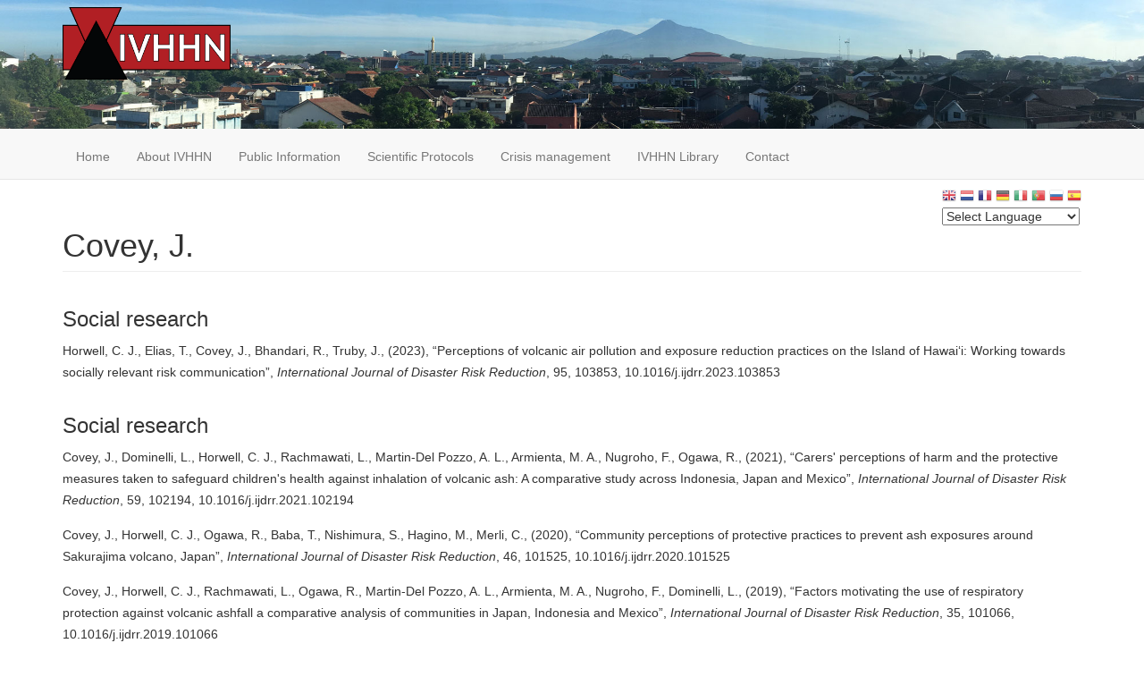

--- FILE ---
content_type: text/html; charset=UTF-8
request_url: https://ivhhn.org/index.php/library/author/covey-j
body_size: 7781
content:
<!DOCTYPE html>
<html  lang="en" dir="ltr" prefix="content: http://purl.org/rss/1.0/modules/content/  dc: http://purl.org/dc/terms/  foaf: http://xmlns.com/foaf/0.1/  og: http://ogp.me/ns#  rdfs: http://www.w3.org/2000/01/rdf-schema#  schema: http://schema.org/  sioc: http://rdfs.org/sioc/ns#  sioct: http://rdfs.org/sioc/types#  skos: http://www.w3.org/2004/02/skos/core#  xsd: http://www.w3.org/2001/XMLSchema# ">
  <head>
    <meta charset="utf-8" />
<script>(function(i,s,o,g,r,a,m){i["GoogleAnalyticsObject"]=r;i[r]=i[r]||function(){(i[r].q=i[r].q||[]).push(arguments)},i[r].l=1*new Date();a=s.createElement(o),m=s.getElementsByTagName(o)[0];a.async=1;a.src=g;m.parentNode.insertBefore(a,m)})(window,document,"script","https://www.google-analytics.com/analytics.js","ga");ga("create", "UA-2110845-10", {"cookieDomain":"auto"});ga("set", "anonymizeIp", true);ga("send", "pageview");</script>
<meta name="Generator" content="Drupal 8 (https://www.drupal.org)" />
<meta name="MobileOptimized" content="width" />
<meta name="HandheldFriendly" content="true" />
<meta name="viewport" content="width=device-width, initial-scale=1.0" />
<link rel="shortcut icon" href="/themes/custom/ivhhn/favicon.ico" type="image/vnd.microsoft.icon" />
<link rel="alternate" hreflang="en" href="https://ivhhn.org/index.php/library/author/covey-j" />
<link rel="canonical" href="/index.php/library/author/covey-j" />
<link rel="shortlink" href="/index.php/taxonomy/term/2213" />
<link rel="delete-form" href="/index.php/taxonomy/term/2213/delete" />
<link rel="edit-form" href="/index.php/taxonomy/term/2213/edit" />
<link rel="drupal:content-translation-overview" href="/index.php/taxonomy/term/2213/translations" />
<link rel="drupal:content-translation-add" href="/index.php/taxonomy/term/2213/translations/add" />
<link rel="drupal:content-translation-edit" href="/index.php/taxonomy/term/2213/translations/edit" />
<link rel="drupal:content-translation-delete" href="/index.php/taxonomy/term/2213/translations/delete" />

    <title>Covey, J. | IVHHN</title>
    <link rel="stylesheet" media="all" href="/core/modules/system/css/components/align.module.css?sx0xex" />
<link rel="stylesheet" media="all" href="/core/modules/system/css/components/fieldgroup.module.css?sx0xex" />
<link rel="stylesheet" media="all" href="/core/modules/system/css/components/container-inline.module.css?sx0xex" />
<link rel="stylesheet" media="all" href="/core/modules/system/css/components/clearfix.module.css?sx0xex" />
<link rel="stylesheet" media="all" href="/core/modules/system/css/components/details.module.css?sx0xex" />
<link rel="stylesheet" media="all" href="/core/modules/system/css/components/hidden.module.css?sx0xex" />
<link rel="stylesheet" media="all" href="/core/modules/system/css/components/item-list.module.css?sx0xex" />
<link rel="stylesheet" media="all" href="/core/modules/system/css/components/js.module.css?sx0xex" />
<link rel="stylesheet" media="all" href="/core/modules/system/css/components/nowrap.module.css?sx0xex" />
<link rel="stylesheet" media="all" href="/core/modules/system/css/components/position-container.module.css?sx0xex" />
<link rel="stylesheet" media="all" href="/core/modules/system/css/components/progress.module.css?sx0xex" />
<link rel="stylesheet" media="all" href="/core/modules/system/css/components/reset-appearance.module.css?sx0xex" />
<link rel="stylesheet" media="all" href="/core/modules/system/css/components/resize.module.css?sx0xex" />
<link rel="stylesheet" media="all" href="/core/modules/system/css/components/sticky-header.module.css?sx0xex" />
<link rel="stylesheet" media="all" href="/core/modules/system/css/components/system-status-counter.css?sx0xex" />
<link rel="stylesheet" media="all" href="/core/modules/system/css/components/system-status-report-counters.css?sx0xex" />
<link rel="stylesheet" media="all" href="/core/modules/system/css/components/system-status-report-general-info.css?sx0xex" />
<link rel="stylesheet" media="all" href="/core/modules/system/css/components/tablesort.module.css?sx0xex" />
<link rel="stylesheet" media="all" href="/core/modules/system/css/components/tree-child.module.css?sx0xex" />
<link rel="stylesheet" media="all" href="/core/modules/views/css/views.module.css?sx0xex" />
<link rel="stylesheet" media="all" href="https://cdn.jsdelivr.net/npm/bootstrap@3.4.1/dist/css/bootstrap.css" integrity="sha256-0XAFLBbK7DgQ8t7mRWU5BF2OMm9tjtfH945Z7TTeNIo=" crossorigin="anonymous" />
<link rel="stylesheet" media="all" href="https://cdn.jsdelivr.net/npm/@unicorn-fail/drupal-bootstrap-styles@0.0.2/dist/3.4.0/8.x-3.x/drupal-bootstrap.css" integrity="sha512-j4mdyNbQqqp+6Q/HtootpbGoc2ZX0C/ktbXnauPFEz7A457PB6le79qasOBVcrSrOBtGAm0aVU2SOKFzBl6RhA==" crossorigin="anonymous" />
<link rel="stylesheet" media="all" href="/themes/custom/ivhhn/css/style.css?sx0xex" />
<link rel="stylesheet" media="all" href="https://cdnjs.cloudflare.com/ajax/libs/font-awesome/4.7.0/css/font-awesome.min.css" />

    
<!--[if lte IE 8]>
<script src="/core/assets/vendor/html5shiv/html5shiv.min.js?v=3.7.3"></script>
<![endif]-->

  </head>
  <body class="path-taxonomy navbar-is-fixed-top has-glyphicons">
    <a href="#main-content" class="visually-hidden focusable skip-link">
      Skip to main content
    </a>
    
      <div class="dialog-off-canvas-main-canvas" data-off-canvas-main-canvas>
    


          <header class="navbar navbar-default navbar-fixed-top" id="navbar" role="banner does-this-work">
              <div class="container">
            <div class="navbar-header">
          <div class="region region-navigation">
          <a class="logo navbar-btn pull-left" href="/index.php/" title="Home" rel="home">
      <img src="/uploads/ivhhn_0.png" alt="Home" />
    </a>
      
  </div>

                          <button type="button" class="navbar-toggle" data-toggle="collapse" data-target="#navbar-collapse">
            <span class="sr-only">Toggle navigation</span>
            <span class="icon-bar"></span>
            <span class="icon-bar"></span>
            <span class="icon-bar"></span>
          </button>
              </div>

                    <div id="navbar-collapse" class="navbar-collapse collapse">
            <div class="region region-navigation-collapsible">
    <nav role="navigation" aria-labelledby="block-ivhhn-main-menu-menu" id="block-ivhhn-main-menu">
            <h2 class="sr-only" id="block-ivhhn-main-menu-menu">Main navigation</h2>

      
      <ul class="menu menu--main nav navbar-nav">
                      <li class="first">
                                        <a href="/index.php/" data-drupal-link-system-path="&lt;front&gt;">Home</a>
              </li>
                      <li>
                                        <a href="/index.php/about-ivhhn" title="About IVHHN" data-drupal-link-system-path="node/15">About IVHHN</a>
              </li>
                      <li>
                                        <a href="/index.php/information" title="Public information resources" data-drupal-link-system-path="node/63">Public Information</a>
              </li>
                      <li>
                                        <a href="/index.php/guidelines" title="Scientific Protocols" data-drupal-link-system-path="node/16">Scientific Protocols</a>
              </li>
                      <li>
                                        <a href="/index.php/crisis-management" title="Crisis management" data-drupal-link-system-path="node/744">Crisis management</a>
              </li>
                      <li>
                                        <a href="/index.php/ivhhn-library" title="Academic references" data-drupal-link-system-path="ivhhn-library">IVHHN Library</a>
              </li>
                      <li class="last">
                                        <a href="/index.php/about/contact.html" title="Contact IVHHN" data-drupal-link-system-path="node/579">Contact</a>
              </li>
        </ul>
  

  </nav>

  </div>

        </div>
                    </div>
            
    </header>
  
  <div role="main" class="main-container container js-quickedit-main-content">
    <div class="row">

                              <div class="col-sm-12" role="heading">
              <div class="region region-header">
    <section id="block-gtranslate" class="block block-gtranslate block-gtranslate-block clearfix">
  
    

      
<div class="gtranslate">
<script>eval(unescape("eval%28function%28p%2Ca%2Cc%2Ck%2Ce%2Cr%29%7Be%3Dfunction%28c%29%7Breturn%28c%3Ca%3F%27%27%3Ae%28parseInt%28c/a%29%29%29+%28%28c%3Dc%25a%29%3E35%3FString.fromCharCode%28c+29%29%3Ac.toString%2836%29%29%7D%3Bif%28%21%27%27.replace%28/%5E/%2CString%29%29%7Bwhile%28c--%29r%5Be%28c%29%5D%3Dk%5Bc%5D%7C%7Ce%28c%29%3Bk%3D%5Bfunction%28e%29%7Breturn%20r%5Be%5D%7D%5D%3Be%3Dfunction%28%29%7Breturn%27%5C%5Cw+%27%7D%3Bc%3D1%7D%3Bwhile%28c--%29if%28k%5Bc%5D%29p%3Dp.replace%28new%20RegExp%28%27%5C%5Cb%27+e%28c%29+%27%5C%5Cb%27%2C%27g%27%29%2Ck%5Bc%5D%29%3Breturn%20p%7D%28%276%207%28a%2Cb%29%7Bn%7B4%282.9%29%7B3%20c%3D2.9%28%22o%22%29%3Bc.p%28b%2Cf%2Cf%29%3Ba.q%28c%29%7Dg%7B3%20c%3D2.r%28%29%3Ba.s%28%5C%27t%5C%27+b%2Cc%29%7D%7Du%28e%29%7B%7D%7D6%20h%28a%29%7B4%28a.8%29a%3Da.8%3B4%28a%3D%3D%5C%27%5C%27%29v%3B3%20b%3Da.w%28%5C%27%7C%5C%27%29%5B1%5D%3B3%20c%3B3%20d%3D2.x%28%5C%27y%5C%27%29%3Bz%283%20i%3D0%3Bi%3Cd.5%3Bi++%294%28d%5Bi%5D.A%3D%3D%5C%27B-C-D%5C%27%29c%3Dd%5Bi%5D%3B4%282.j%28%5C%27k%5C%27%29%3D%3DE%7C%7C2.j%28%5C%27k%5C%27%29.l.5%3D%3D0%7C%7Cc.5%3D%3D0%7C%7Cc.l.5%3D%3D0%29%7BF%286%28%29%7Bh%28a%29%7D%2CG%29%7Dg%7Bc.8%3Db%3B7%28c%2C%5C%27m%5C%27%29%3B7%28c%2C%5C%27m%5C%27%29%7D%7D%27%2C43%2C43%2C%27%7C%7Cdocument%7Cvar%7Cif%7Clength%7Cfunction%7CGTranslateFireEvent%7Cvalue%7CcreateEvent%7C%7C%7C%7C%7C%7Ctrue%7Celse%7CdoGTranslate%7C%7CgetElementById%7Cgoogle_translate_element2%7CinnerHTML%7Cchange%7Ctry%7CHTMLEvents%7CinitEvent%7CdispatchEvent%7CcreateEventObject%7CfireEvent%7Con%7Ccatch%7Creturn%7Csplit%7CgetElementsByTagName%7Cselect%7Cfor%7CclassName%7Cgoog%7Cte%7Ccombo%7Cnull%7CsetTimeout%7C500%27.split%28%27%7C%27%29%2C0%2C%7B%7D%29%29"))</script><style>
#goog-gt-tt {display:none !important;}

.goog-te-banner-frame {display:none !important;}

.goog-te-menu-value:hover {text-decoration:none !important;}

body {top:0 !important;}

#google_translate_element2 {display:none!important;}
</style><div id="google_translate_element2"></div>
<script>function googleTranslateElementInit2() {new google.translate.TranslateElement({pageLanguage: 'en', autoDisplay: false}, 'google_translate_element2');}</script>
<script src="https://translate.google.com/translate_a/element.js?cb=googleTranslateElementInit2"></script><style>
a.gtflag {background-image:url('/modules/contrib/gtranslate/gtranslate-files/16a.png');}
a.gtflag:hover {background-image:url('/modules/contrib/gtranslate/gtranslate-files/16.png');}
</style><a href="javascript:doGTranslate('en|en')" title="English" class="gtflag" style="font-size:16px;padding:1px 0;background-repeat:no-repeat;background-position:-0px -0px;"><img src="/modules/contrib/gtranslate/gtranslate-files/blank.png" height="16" width="16" style="border:0;vertical-align:top;" alt="English" /></a> <a href="javascript:doGTranslate('en|nl')" title="Dutch" class="gtflag" style="font-size:16px;padding:1px 0;background-repeat:no-repeat;background-position:-0px -100px;"><img src="/modules/contrib/gtranslate/gtranslate-files/blank.png" height="16" width="16" style="border:0;vertical-align:top;" alt="Dutch" /></a> <a href="javascript:doGTranslate('en|fr')" title="French" class="gtflag" style="font-size:16px;padding:1px 0;background-repeat:no-repeat;background-position:-200px -100px;"><img src="/modules/contrib/gtranslate/gtranslate-files/blank.png" height="16" width="16" style="border:0;vertical-align:top;" alt="French" /></a> <a href="javascript:doGTranslate('en|de')" title="German" class="gtflag" style="font-size:16px;padding:1px 0;background-repeat:no-repeat;background-position:-300px -100px;"><img src="/modules/contrib/gtranslate/gtranslate-files/blank.png" height="16" width="16" style="border:0;vertical-align:top;" alt="German" /></a> <a href="javascript:doGTranslate('en|it')" title="Italian" class="gtflag" style="font-size:16px;padding:1px 0;background-repeat:no-repeat;background-position:-600px -100px;"><img src="/modules/contrib/gtranslate/gtranslate-files/blank.png" height="16" width="16" style="border:0;vertical-align:top;" alt="Italian" /></a> <a href="javascript:doGTranslate('en|pt')" title="Portuguese" class="gtflag" style="font-size:16px;padding:1px 0;background-repeat:no-repeat;background-position:-300px -200px;"><img src="/modules/contrib/gtranslate/gtranslate-files/blank.png" height="16" width="16" style="border:0;vertical-align:top;" alt="Portuguese" /></a> <a href="javascript:doGTranslate('en|ru')" title="Russian" class="gtflag" style="font-size:16px;padding:1px 0;background-repeat:no-repeat;background-position:-500px -200px;"><img src="/modules/contrib/gtranslate/gtranslate-files/blank.png" height="16" width="16" style="border:0;vertical-align:top;" alt="Russian" /></a> <a href="javascript:doGTranslate('en|es')" title="Spanish" class="gtflag" style="font-size:16px;padding:1px 0;background-repeat:no-repeat;background-position:-600px -200px;"><img src="/modules/contrib/gtranslate/gtranslate-files/blank.png" height="16" width="16" style="border:0;vertical-align:top;" alt="Spanish" /></a> <br><select onchange="doGTranslate(this);" id="gtranslate_selector" class="notranslate" aria-label="Website Language Selector"><option value="">Select Language</option><option value="en|en" style="font-weight:bold;background:url('/modules/contrib/gtranslate/gtranslate-files/16l.png') no-repeat scroll 0 -0px;padding-left:18px;">English</option><option value="en|af" style="background:url('/modules/contrib/gtranslate/gtranslate-files/16l.png') no-repeat scroll 0 -688px;padding-left:18px;">Afrikaans</option><option value="en|sq" style="background:url('/modules/contrib/gtranslate/gtranslate-files/16l.png') no-repeat scroll 0 -560px;padding-left:18px;">Albanian</option><option value="en|ar" style="background:url('/modules/contrib/gtranslate/gtranslate-files/16l.png') no-repeat scroll 0 -16px;padding-left:18px;">Arabic</option><option value="en|hy" style="background:url('/modules/contrib/gtranslate/gtranslate-files/16l.png') no-repeat scroll 0 -832px;padding-left:18px;">Armenian</option><option value="en|az" style="background:url('/modules/contrib/gtranslate/gtranslate-files/16l.png') no-repeat scroll 0 -848px;padding-left:18px;">Azerbaijani</option><option value="en|eu" style="background:url('/modules/contrib/gtranslate/gtranslate-files/16l.png') no-repeat scroll 0 -864px;padding-left:18px;">Basque</option><option value="en|be" style="background:url('/modules/contrib/gtranslate/gtranslate-files/16l.png') no-repeat scroll 0 -768px;padding-left:18px;">Belarusian</option><option value="en|bn" style="background:url('/modules/contrib/gtranslate/gtranslate-files/16l.png') no-repeat scroll 0 -928px;padding-left:18px;">Bengali</option><option value="en|bs" style="background:url('/modules/contrib/gtranslate/gtranslate-files/16l.png') no-repeat scroll 0 -944px;padding-left:18px;">Bosnian</option><option value="en|bg" style="background:url('/modules/contrib/gtranslate/gtranslate-files/16l.png') no-repeat scroll 0 -32px;padding-left:18px;">Bulgarian</option><option value="en|ca" style="background:url('/modules/contrib/gtranslate/gtranslate-files/16l.png') no-repeat scroll 0 -384px;padding-left:18px;">Catalan</option><option value="en|ceb" style="background:url('/modules/contrib/gtranslate/gtranslate-files/16l.png') no-repeat scroll 0 -960px;padding-left:18px;">Cebuano</option><option value="en|zh-CN" style="background:url('/modules/contrib/gtranslate/gtranslate-files/16l.png') no-repeat scroll 0 -48px;padding-left:18px;">Chinese (Simplified)</option><option value="en|zh-TW" style="background:url('/modules/contrib/gtranslate/gtranslate-files/16l.png') no-repeat scroll 0 -64px;padding-left:18px;">Chinese (Traditional)</option><option value="en|hr" style="background:url('/modules/contrib/gtranslate/gtranslate-files/16l.png') no-repeat scroll 0 -80px;padding-left:18px;">Croatian</option><option value="en|cs" style="background:url('/modules/contrib/gtranslate/gtranslate-files/16l.png') no-repeat scroll 0 -96px;padding-left:18px;">Czech</option><option value="en|da" style="background:url('/modules/contrib/gtranslate/gtranslate-files/16l.png') no-repeat scroll 0 -112px;padding-left:18px;">Danish</option><option value="en|nl" style="background:url('/modules/contrib/gtranslate/gtranslate-files/16l.png') no-repeat scroll 0 -128px;padding-left:18px;">Dutch</option><option value="en|eo" style="background:url('/modules/contrib/gtranslate/gtranslate-files/16l.png') no-repeat scroll 0 -976px;padding-left:18px;">Esperanto</option><option value="en|et" style="background:url('/modules/contrib/gtranslate/gtranslate-files/16l.png') no-repeat scroll 0 -576px;padding-left:18px;">Estonian</option><option value="en|tl" style="background:url('/modules/contrib/gtranslate/gtranslate-files/16l.png') no-repeat scroll 0 -400px;padding-left:18px;">Filipino</option><option value="en|fi" style="background:url('/modules/contrib/gtranslate/gtranslate-files/16l.png') no-repeat scroll 0 -144px;padding-left:18px;">Finnish</option><option value="en|fr" style="background:url('/modules/contrib/gtranslate/gtranslate-files/16l.png') no-repeat scroll 0 -160px;padding-left:18px;">French</option><option value="en|gl" style="background:url('/modules/contrib/gtranslate/gtranslate-files/16l.png') no-repeat scroll 0 -592px;padding-left:18px;">Galician</option><option value="en|ka" style="background:url('/modules/contrib/gtranslate/gtranslate-files/16l.png') no-repeat scroll 0 -880px;padding-left:18px;">Georgian</option><option value="en|de" style="background:url('/modules/contrib/gtranslate/gtranslate-files/16l.png') no-repeat scroll 0 -176px;padding-left:18px;">German</option><option value="en|el" style="background:url('/modules/contrib/gtranslate/gtranslate-files/16l.png') no-repeat scroll 0 -192px;padding-left:18px;">Greek</option><option value="en|gu" style="background:url('/modules/contrib/gtranslate/gtranslate-files/16l.png') no-repeat scroll 0 -992px;padding-left:18px;">Gujarati</option><option value="en|ht" style="background:url('/modules/contrib/gtranslate/gtranslate-files/16l.png') no-repeat scroll 0 -896px;padding-left:18px;">Haitian Creole</option><option value="en|ha" style="background:url('/modules/contrib/gtranslate/gtranslate-files/16l.png') no-repeat scroll 0 -1008px;padding-left:18px;">Hausa</option><option value="en|iw" style="background:url('/modules/contrib/gtranslate/gtranslate-files/16l.png') no-repeat scroll 0 -416px;padding-left:18px;">Hebrew</option><option value="en|hi" style="background:url('/modules/contrib/gtranslate/gtranslate-files/16l.png') no-repeat scroll 0 -208px;padding-left:18px;">Hindi</option><option value="en|hmn" style="background:url('/modules/contrib/gtranslate/gtranslate-files/16l.png') no-repeat scroll 0 -1024px;padding-left:18px;">Hmong</option><option value="en|hu" style="background:url('/modules/contrib/gtranslate/gtranslate-files/16l.png') no-repeat scroll 0 -608px;padding-left:18px;">Hungarian</option><option value="en|is" style="background:url('/modules/contrib/gtranslate/gtranslate-files/16l.png') no-repeat scroll 0 -784px;padding-left:18px;">Icelandic</option><option value="en|ig" style="background:url('/modules/contrib/gtranslate/gtranslate-files/16l.png') no-repeat scroll 0 -1040px;padding-left:18px;">Igbo</option><option value="en|id" style="background:url('/modules/contrib/gtranslate/gtranslate-files/16l.png') no-repeat scroll 0 -432px;padding-left:18px;">Indonesian</option><option value="en|ga" style="background:url('/modules/contrib/gtranslate/gtranslate-files/16l.png') no-repeat scroll 0 -736px;padding-left:18px;">Irish</option><option value="en|it" style="background:url('/modules/contrib/gtranslate/gtranslate-files/16l.png') no-repeat scroll 0 -224px;padding-left:18px;">Italian</option><option value="en|ja" style="background:url('/modules/contrib/gtranslate/gtranslate-files/16l.png') no-repeat scroll 0 -240px;padding-left:18px;">Japanese</option><option value="en|jw" style="background:url('/modules/contrib/gtranslate/gtranslate-files/16l.png') no-repeat scroll 0 -1056px;padding-left:18px;">Javanese</option><option value="en|kn" style="background:url('/modules/contrib/gtranslate/gtranslate-files/16l.png') no-repeat scroll 0 -1072px;padding-left:18px;">Kannada</option><option value="en|km" style="background:url('/modules/contrib/gtranslate/gtranslate-files/16l.png') no-repeat scroll 0 -1088px;padding-left:18px;">Khmer</option><option value="en|ko" style="background:url('/modules/contrib/gtranslate/gtranslate-files/16l.png') no-repeat scroll 0 -256px;padding-left:18px;">Korean</option><option value="en|lo" style="background:url('/modules/contrib/gtranslate/gtranslate-files/16l.png') no-repeat scroll 0 -1104px;padding-left:18px;">Lao</option><option value="en|la" style="background:url('/modules/contrib/gtranslate/gtranslate-files/16l.png') no-repeat scroll 0 -1120px;padding-left:18px;">Latin</option><option value="en|lv" style="background:url('/modules/contrib/gtranslate/gtranslate-files/16l.png') no-repeat scroll 0 -448px;padding-left:18px;">Latvian</option><option value="en|lt" style="background:url('/modules/contrib/gtranslate/gtranslate-files/16l.png') no-repeat scroll 0 -464px;padding-left:18px;">Lithuanian</option><option value="en|mk" style="background:url('/modules/contrib/gtranslate/gtranslate-files/16l.png') no-repeat scroll 0 -800px;padding-left:18px;">Macedonian</option><option value="en|ms" style="background:url('/modules/contrib/gtranslate/gtranslate-files/16l.png') no-repeat scroll 0 -704px;padding-left:18px;">Malay</option><option value="en|mt" style="background:url('/modules/contrib/gtranslate/gtranslate-files/16l.png') no-repeat scroll 0 -624px;padding-left:18px;">Maltese</option><option value="en|mi" style="background:url('/modules/contrib/gtranslate/gtranslate-files/16l.png') no-repeat scroll 0 -1136px;padding-left:18px;">Maori</option><option value="en|mr" style="background:url('/modules/contrib/gtranslate/gtranslate-files/16l.png') no-repeat scroll 0 -1152px;padding-left:18px;">Marathi</option><option value="en|mn" style="background:url('/modules/contrib/gtranslate/gtranslate-files/16l.png') no-repeat scroll 0 -1168px;padding-left:18px;">Mongolian</option><option value="en|ne" style="background:url('/modules/contrib/gtranslate/gtranslate-files/16l.png') no-repeat scroll 0 -1184px;padding-left:18px;">Nepali</option><option value="en|no" style="background:url('/modules/contrib/gtranslate/gtranslate-files/16l.png') no-repeat scroll 0 -272px;padding-left:18px;">Norwegian</option><option value="en|fa" style="background:url('/modules/contrib/gtranslate/gtranslate-files/16l.png') no-repeat scroll 0 -672px;padding-left:18px;">Persian</option><option value="en|pl" style="background:url('/modules/contrib/gtranslate/gtranslate-files/16l.png') no-repeat scroll 0 -288px;padding-left:18px;">Polish</option><option value="en|pt" style="background:url('/modules/contrib/gtranslate/gtranslate-files/16l.png') no-repeat scroll 0 -304px;padding-left:18px;">Portuguese</option><option value="en|pa" style="background:url('/modules/contrib/gtranslate/gtranslate-files/16l.png') no-repeat scroll 0 -1200px;padding-left:18px;">Punjabi</option><option value="en|ro" style="background:url('/modules/contrib/gtranslate/gtranslate-files/16l.png') no-repeat scroll 0 -320px;padding-left:18px;">Romanian</option><option value="en|ru" style="background:url('/modules/contrib/gtranslate/gtranslate-files/16l.png') no-repeat scroll 0 -336px;padding-left:18px;">Russian</option><option value="en|sr" style="background:url('/modules/contrib/gtranslate/gtranslate-files/16l.png') no-repeat scroll 0 -480px;padding-left:18px;">Serbian</option><option value="en|sk" style="background:url('/modules/contrib/gtranslate/gtranslate-files/16l.png') no-repeat scroll 0 -496px;padding-left:18px;">Slovak</option><option value="en|sl" style="background:url('/modules/contrib/gtranslate/gtranslate-files/16l.png') no-repeat scroll 0 -512px;padding-left:18px;">Slovenian</option><option value="en|so" style="background:url('/modules/contrib/gtranslate/gtranslate-files/16l.png') no-repeat scroll 0 -1216px;padding-left:18px;">Somali</option><option value="en|es" style="background:url('/modules/contrib/gtranslate/gtranslate-files/16l.png') no-repeat scroll 0 -352px;padding-left:18px;">Spanish</option><option value="en|sw" style="background:url('/modules/contrib/gtranslate/gtranslate-files/16l.png') no-repeat scroll 0 -720px;padding-left:18px;">Swahili</option><option value="en|sv" style="background:url('/modules/contrib/gtranslate/gtranslate-files/16l.png') no-repeat scroll 0 -368px;padding-left:18px;">Swedish</option><option value="en|ta" style="background:url('/modules/contrib/gtranslate/gtranslate-files/16l.png') no-repeat scroll 0 -1232px;padding-left:18px;">Tamil</option><option value="en|te" style="background:url('/modules/contrib/gtranslate/gtranslate-files/16l.png') no-repeat scroll 0 -1248px;padding-left:18px;">Telugu</option><option value="en|th" style="background:url('/modules/contrib/gtranslate/gtranslate-files/16l.png') no-repeat scroll 0 -640px;padding-left:18px;">Thai</option><option value="en|tr" style="background:url('/modules/contrib/gtranslate/gtranslate-files/16l.png') no-repeat scroll 0 -656px;padding-left:18px;">Turkish</option><option value="en|uk" style="background:url('/modules/contrib/gtranslate/gtranslate-files/16l.png') no-repeat scroll 0 -528px;padding-left:18px;">Ukrainian</option><option value="en|ur" style="background:url('/modules/contrib/gtranslate/gtranslate-files/16l.png') no-repeat scroll 0 -912px;padding-left:18px;">Urdu</option><option value="en|vi" style="background:url('/modules/contrib/gtranslate/gtranslate-files/16l.png') no-repeat scroll 0 -544px;padding-left:18px;">Vietnamese</option><option value="en|cy" style="background:url('/modules/contrib/gtranslate/gtranslate-files/16l.png') no-repeat scroll 0 -752px;padding-left:18px;">Welsh</option><option value="en|yi" style="background:url('/modules/contrib/gtranslate/gtranslate-files/16l.png') no-repeat scroll 0 -816px;padding-left:18px;">Yiddish</option><option value="en|yo" style="background:url('/modules/contrib/gtranslate/gtranslate-files/16l.png') no-repeat scroll 0 -1264px;padding-left:18px;">Yoruba</option><option value="en|zu" style="background:url('/modules/contrib/gtranslate/gtranslate-files/16l.png') no-repeat scroll 0 -1280px;padding-left:18px;">Zulu</option></select>
</div>
  </section>

  
<div data-drupal-messages-fallback class="hidden"></div>
    <h1 class="page-header">Covey, J.</h1>


  </div>

          </div>
              
            
                  <section class="col-sm-12">

                
                                      
                  
                          <a id="main-content"></a>
            <div class="region region-content">
      <div class="views-element-container form-group"><div class="view view-taxonomy-term view-id-taxonomy_term view-display-id-page_full js-view-dom-id-304d70ef121c2f4793d85d4ecc47c09202028b91bb7316233c01e0183b092cbf">
  
    
      <div class="view-header">
      <div about="/index.php/library/author/covey-j">
  
    
  
</div>

    </div>
      
      <div class="view-content">
      <div class="item-list">
      <h3><a href="/library/study-type/social-research" hreflang="en">Social research</a></h3>
  
  <ul class="library-list">

          <li><span class="views-field views-field-field-authors"><span class="field-content"><a href="/library/author/horwell-c-j" hreflang="en">Horwell, C. J.</a>, <a href="/library/author/elias-t" hreflang="en">Elias, T.</a>, <a href="/library/author/covey-j" hreflang="en">Covey, J.</a>, <a href="/library/author/bhandari-r" hreflang="en">Bhandari, R.</a>, <a href="/library/author/truby-j" hreflang="en">Truby, J.</a></span></span>, <span class="views-field views-field-field-year"><span class="field-content">(2023)</span></span>, <span class="views-field views-field-title"><q class="field-content"><a href="https://www.sciencedirect.com/science/article/pii/S2212420923003333">Perceptions of volcanic air pollution and exposure reduction practices on the Island of Hawai‘i: Working towards socially relevant risk communication</a></q></span>, <span class="views-field views-field-field-publication"><em class="field-content"><a href="/library/publication/international-journal-disaster-risk-reduction" hreflang="en">International Journal of Disaster Risk Reduction</a></em></span>, <span class="views-field views-field-field-volume-issue-pages"><span class="field-content">95, 103853</span></span>, <span class="views-field views-field-field-doi"><span class="field-content">10.1016/j.ijdrr.2023.103853</span></span></li>
    
  </ul>

</div>
<div class="item-list">
      <h3><a href="/index.php/library/study-type/social-research" hreflang="en">Social research</a></h3>
  
  <ul class="library-list">

          <li><span class="views-field views-field-field-authors"><span class="field-content"><a href="/index.php/library/author/covey-j" hreflang="en">Covey, J.</a>, <a href="/index.php/library/author/dominelli-l" hreflang="en">Dominelli, L.</a>, <a href="/index.php/library/author/horwell-c-j" hreflang="en">Horwell, C. J.</a>, <a href="/index.php/library/author/rachmawati-l" hreflang="en">Rachmawati, L.</a>, <a href="/index.php/library/author/martin-del-pozzo-l" hreflang="en">Martin-Del Pozzo, A. L.</a>, <a href="/index.php/library/author/armienta-m" hreflang="en">Armienta, M. A.</a>, <a href="/index.php/library/author/nugroho-f" hreflang="en">Nugroho, F.</a>, <a href="/index.php/library/author/ogawa-r" hreflang="en">Ogawa, R.</a></span></span>, <span class="views-field views-field-field-year"><span class="field-content">(2021)</span></span>, <span class="views-field views-field-title"><q class="field-content"><a href="https://www.sciencedirect.com/science/article/pii/S2212420921001606">Carers&#039; perceptions of harm and the protective measures taken to safeguard children&#039;s health against inhalation of volcanic ash: A comparative study across Indonesia, Japan and Mexico</a></q></span>, <span class="views-field views-field-field-publication"><em class="field-content"><a href="/index.php/library/publication/international-journal-disaster-risk-reduction" hreflang="en">International Journal of Disaster Risk Reduction</a></em></span>, <span class="views-field views-field-field-volume-issue-pages"><span class="field-content">59, 102194</span></span>, <span class="views-field views-field-field-doi"><span class="field-content">10.1016/j.ijdrr.2021.102194</span></span></li>
          <li><span class="views-field views-field-field-authors"><span class="field-content"><a href="/index.php/library/author/covey-j" hreflang="en">Covey, J.</a>, <a href="/index.php/library/author/horwell-c-j" hreflang="en">Horwell, C. J.</a>, <a href="/index.php/library/author/ogawa-r" hreflang="en">Ogawa, R.</a>, <a href="/index.php/library/author/baba-t" hreflang="en">Baba, T.</a>, <a href="/index.php/library/author/nishimura-s" hreflang="en">Nishimura, S.</a>, <a href="/index.php/library/author/hagino-m" hreflang="en">Hagino, M.</a>, <a href="/index.php/library/author/merli-c" hreflang="en">Merli, C.</a></span></span>, <span class="views-field views-field-field-year"><span class="field-content">(2020)</span></span>, <span class="views-field views-field-title"><q class="field-content"><a href="https://www.sciencedirect.com/science/article/pii/S2212420919308751">Community perceptions of protective practices to prevent ash exposures around Sakurajima volcano, Japan</a></q></span>, <span class="views-field views-field-field-publication"><em class="field-content"><a href="/index.php/library/publication/international-journal-disaster-risk-reduction" hreflang="en">International Journal of Disaster Risk Reduction</a></em></span>, <span class="views-field views-field-field-volume-issue-pages"><span class="field-content">46, 101525</span></span>, <span class="views-field views-field-field-doi"><span class="field-content">10.1016/j.ijdrr.2020.101525</span></span></li>
          <li><span class="views-field views-field-field-authors"><span class="field-content"><a href="/index.php/library/author/covey-j" hreflang="en">Covey, J.</a>, <a href="/index.php/library/author/horwell-c-j" hreflang="en">Horwell, C. J.</a>, <a href="/index.php/library/author/rachmawati-l" hreflang="en">Rachmawati, L.</a>, <a href="/index.php/library/author/ogawa-r" hreflang="en">Ogawa, R.</a>, <a href="/index.php/library/author/martin-del-pozzo-l" hreflang="en">Martin-Del Pozzo, A. L.</a>, <a href="/index.php/library/author/armienta-m" hreflang="en">Armienta, M. A.</a>, <a href="/index.php/library/author/nugroho-f" hreflang="en">Nugroho, F.</a>, <a href="/index.php/library/author/dominelli-l" hreflang="en">Dominelli, L.</a></span></span>, <span class="views-field views-field-field-year"><span class="field-content">(2019)</span></span>, <span class="views-field views-field-title"><q class="field-content"><a href="https://www.sciencedirect.com/science/article/pii/S0377027317303487">Factors motivating the use of respiratory protection against volcanic ashfall a comparative analysis of communities in Japan, Indonesia and Mexico</a></q></span>, <span class="views-field views-field-field-publication"><em class="field-content"><a href="/index.php/library/publication/international-journal-disaster-risk-reduction" hreflang="en">International Journal of Disaster Risk Reduction</a></em></span>, <span class="views-field views-field-field-volume-issue-pages"><span class="field-content">35, 101066</span></span>, <span class="views-field views-field-field-doi"><span class="field-content">10.1016/j.ijdrr.2019.101066</span></span></li>
    
  </ul>

</div>
<div class="item-list">
      <h3><a href="/index.php/library/study-type/ppe-testing" hreflang="en">PPE testing</a>, <a href="/index.php/library/study-type/social-research" hreflang="en">Social research</a></h3>
  
  <ul class="library-list">

          <li><span class="views-field views-field-field-authors"><span class="field-content"><a href="/index.php/library/author/galea-k-s" hreflang="en">Galea, K. S.</a>, <a href="/index.php/library/author/covey-j" hreflang="en">Covey, J.</a>, <a href="/index.php/library/author/mutia-timur-s" hreflang="en">Mutia Timur, S.</a>, <a href="/index.php/library/author/horwell-c-j" hreflang="en">Horwell, C. J.</a>, <a href="/index.php/library/author/nugroho-f" hreflang="en">Nugroho, F.</a>, <a href="/index.php/library/author/mueller-w" hreflang="en">Mueller, W.</a></span></span>, <span class="views-field views-field-field-year"><span class="field-content">(2018)</span></span>, <span class="views-field views-field-title"><q class="field-content"><a href="https://www.mdpi.com/1660-4601/15/11/2359">Health Interventions in Volcanic Eruptions—Community wearability assessment of respiratory protection against volcanic ash from Mt Sinabung, Indonesia</a></q></span>, <span class="views-field views-field-field-publication"><em class="field-content"><a href="/index.php/library/publication/international-journal-environmental-research-and-public-health" hreflang="en">International Journal of Environmental Research and Public Health</a></em></span>, <span class="views-field views-field-field-volume-issue-pages"><span class="field-content">15(11), 2359</span></span>, <span class="views-field views-field-field-doi"><span class="field-content">10.3390/ijerph15112359	</span></span></li>
    
  </ul>

</div>

    </div>
  
      
          </div>
</div>


  </div>

              </section>

                </div>
  </div>

      <footer class="footer container" role="contentinfo">
    <div class="container">
      <div class="row">
        <div class="col-sm-4">
          <div class="footermenu">
          <nav role="navigation" aria-labelledby="block-ivhhn-footer-menu" id="block-ivhhn-footer">
            
  <h2 class="visually-hidden" id="block-ivhhn-footer-menu">Footer menu</h2>
  

        
      <ul class="menu menu--footer nav">
                      <li class="first last">
                                        <a href="/index.php/contact" title="Contact IVHHN" data-drupal-link-system-path="contact">Contact IVHHN</a>
              </li>
        </ul>
  

  </nav>

        </div>
        <p>
          <section id="block-facebook" class="block block-block-content block-block-contentcafbccf9-8d98-4014-8ffb-9a859023709d clearfix">
  
    

      
            <div class="field field--name-body field--type-text-with-summary field--label-hidden field--item"><p><a href="https://www.facebook.com/ivhhn" target="_blank"><img alt="IVHHN Facebook Group" data-entity-type="file" data-entity-uuid="57324709-a313-4e0a-8935-08d3df1a57cf" src="/uploads/inline-images/facebook-transparent.png" /></a></p>

<p align="center"><a class="twitter-follow-button" data-show-count="false" href="https://twitter.com/claire_horwell?ref_src=twsrc%5Etfw">Follow @claire_horwell</a><script async="" src="https://platform.twitter.com/widgets.js" charset="utf-8"></script></p>
</div>
      
  </section>


        </p>
        </div>
        <div class="col-sm-4">
          <section id="block-durhamiavceilogos" class="block block-block-content block-block-content090a1bb8-e1f2-472d-9f79-5e69aa045bb8 clearfix">
  
    

      
            <div class="field field--name-body field--type-text-with-summary field--label-hidden field--item"><p><a href="https://durham.ac.uk" target="_blank"><img alt="Durham University" data-entity-type="file" data-entity-uuid="30cfbfb3-0001-4ee3-90ae-24f3a9c447b3" src="/uploads/inline-images/durham.png" /></a></p>

<p><a href="https://www.iavceivolcano.org" target="_blank"><img alt="IAVCEI" data-entity-type="file" data-entity-uuid="ce0597e2-1ae6-4be3-8ff2-e374de457f2a" src="/uploads/inline-images/iavcei_logo.gif" /></a></p>
</div>
      
  </section>


         </div>
         <div class="col-sm-4">
          <p>
         <a href="/"><img src="/uploads/images/ivhhn_0.png" style="width:50%;" class="center"></a>
       </p>
       </div>
      </div>
      <div class="row">
        <div class="col-sm-12 copyright">
          <p><h4>&copy; 2025 IVHHN</h4> </p>
        </div>
      </div>
    </div>
    </footer>
  
  </div>

    
    <script type="application/json" data-drupal-selector="drupal-settings-json">{"path":{"baseUrl":"\/index.php\/","scriptPath":null,"pathPrefix":"","currentPath":"taxonomy\/term\/2213","currentPathIsAdmin":false,"isFront":false,"currentLanguage":"en"},"pluralDelimiter":"\u0003","suppressDeprecationErrors":true,"google_analytics":{"trackOutbound":true,"trackMailto":true,"trackDownload":true,"trackDownloadExtensions":"7z|aac|arc|arj|asf|asx|avi|bin|csv|doc(x|m)?|dot(x|m)?|exe|flv|gif|gz|gzip|hqx|jar|jpe?g|js|mp(2|3|4|e?g)|mov(ie)?|msi|msp|pdf|phps|png|ppt(x|m)?|pot(x|m)?|pps(x|m)?|ppam|sld(x|m)?|thmx|qtm?|ra(m|r)?|sea|sit|tar|tgz|torrent|txt|wav|wma|wmv|wpd|xls(x|m|b)?|xlt(x|m)|xlam|xml|z|zip","trackDomainMode":1},"bootstrap":{"forms_has_error_value_toggle":1,"modal_animation":1,"modal_backdrop":"true","modal_focus_input":1,"modal_keyboard":1,"modal_select_text":1,"modal_show":1,"modal_size":"","popover_enabled":1,"popover_animation":1,"popover_auto_close":1,"popover_container":"body","popover_content":"","popover_delay":"0","popover_html":0,"popover_placement":"right","popover_selector":"","popover_title":"","popover_trigger":"click","tooltip_enabled":1,"tooltip_animation":1,"tooltip_container":"body","tooltip_delay":"0","tooltip_html":0,"tooltip_placement":"auto left","tooltip_selector":"","tooltip_trigger":"hover"},"user":{"uid":0,"permissionsHash":"d75d1a38262cfa51f9287d08d3414e5238470b645661bbcb0cd9e62ca9c92821"}}</script>
<script src="/core/assets/vendor/jquery/jquery.min.js?v=3.5.1"></script>
<script src="/core/assets/vendor/underscore/underscore-min.js?v=1.13.1"></script>
<script src="/core/misc/drupalSettingsLoader.js?v=8.9.20"></script>
<script src="/core/misc/drupal.js?v=8.9.20"></script>
<script src="/core/misc/drupal.init.js?v=8.9.20"></script>
<script src="/modules/contrib/google_analytics/js/google_analytics.js?v=8.9.20"></script>
<script src="https://cdn.jsdelivr.net/npm/bootstrap@3.4.1/dist/js/bootstrap.js" integrity="sha256-29KjXnLtx9a95INIGpEvHDiqV/qydH2bBx0xcznuA6I=" crossorigin="anonymous"></script>
<script src="/themes/contrib/bootstrap/js/drupal.bootstrap.js?sx0xex"></script>
<script src="/themes/contrib/bootstrap/js/attributes.js?sx0xex"></script>
<script src="/themes/contrib/bootstrap/js/theme.js?sx0xex"></script>
<script src="/themes/custom/ivhhn/js/custom.js?sx0xex"></script>
<script src="/themes/contrib/bootstrap/js/popover.js?sx0xex"></script>
<script src="/themes/contrib/bootstrap/js/tooltip.js?sx0xex"></script>

  <script defer src="https://static.cloudflareinsights.com/beacon.min.js/vcd15cbe7772f49c399c6a5babf22c1241717689176015" integrity="sha512-ZpsOmlRQV6y907TI0dKBHq9Md29nnaEIPlkf84rnaERnq6zvWvPUqr2ft8M1aS28oN72PdrCzSjY4U6VaAw1EQ==" data-cf-beacon='{"version":"2024.11.0","token":"9375f773d83b44cc8706a11bf89b1a6e","r":1,"server_timing":{"name":{"cfCacheStatus":true,"cfEdge":true,"cfExtPri":true,"cfL4":true,"cfOrigin":true,"cfSpeedBrain":true},"location_startswith":null}}' crossorigin="anonymous"></script>
</body>
</html>


--- FILE ---
content_type: text/css
request_url: https://ivhhn.org/themes/custom/ivhhn/css/style.css?sx0xex
body_size: 2372
content:
/**
 * Place your custom styles here.
 */
body {
    overflow-wrap: break-word;
}
p, li, span.p {
	font-family: Open Sans,'Helvetica Neue',Arial,sans-serif;
	font-size: 14px;
	line-height: 24px;
}

/* IVHHN Library-specific CSS */
	.btn-library {
		margin-right: 10px;
		margin-bottom: 5px;
		background-color:#b12c28;
			border-color:#b12c28;
		color:white;
	}
	.btn-library:hover {
		background-color: #630707;
		color:white;
	}

	.item-list h3 > a {
		cursor:auto;
		color:#333;
		text-decoration:none;
		pointer-events: none;
	}

	.library-list {
		color:#333;
		padding:0px;
		list-style: none;
	}
	.library-list li {
		padding-bottom:15px
	}
	.library-list a {
		color:#333;
	}

	
.card{
	min-height:310px;position:relative;display:-webkit-box;display:-ms-flexbox;display:flex;-webkit-box-orient:vertical;-webkit-box-direction:normal;-ms-flex-direction:column;flex-direction:column;min-width:0;word-wrap:break-word;background-color:#fff;background-clip:border-box;border:1px solid rgba(0,0,0,.125);border-radius:.25rem}.card>hr{margin-right:0;margin-left:0;
}
.card>.list-group:first-child .list-group-item:first-child{
border-top-left-radius:.25rem;border-top-right-radius:.25rem;}

.card>.list-group:last-child .list-group-item:last-child{
	border-bottom-right-radius:.25rem;
	border-bottom-left-radius:.25rem;}

.card-body{
	-webkit-box-flex:1;
	-ms-flex:1 1 auto;
	flex:1 1 auto;
	padding:1.25rem;
}

.card-title{
	margin-bottom:.75rem;
}

.card-subtitle{
	margin-top:-.375rem;
	margin-bottom:0;
}

.card-text:last-child{
	margin-bottom:0;
}

.card-link:hover{
	text-decoration:none;
}

.card-link+.card-link{
	margin-left:1.25rem;
}

.card-header{
	padding:.75rem 1.25rem;
	margin-bottom:0;
	background-color:rgba(0,0,0,.03);
	border-bottom:1px solid rgba(0,0,0,.125);
}

.card-header:first-child{
	border-radius:calc(.25rem - 1px) calc(.25rem - 1px) 0 0;
}

.card-header+.list-group .list-group-item:first-child{
	border-top:0;
}

.card-footer{
	padding:.75rem 1.25rem;
	background-color:rgba(0,0,0,.03);
	border-top:1px solid rgba(0,0,0,.125);
}

.card-footer:last-child{border-radius:0 0 calc(.25rem - 1px) calc(.25rem - 1px);}
.card-header-tabs{margin-right:-.625rem;margin-bottom:-.75rem;margin-left:-.625rem;border-bottom:0;}
.card-header-pills{margin-right:-.625rem;margin-left:-.625rem;}.card-img-overlay{position:absolute;top:0;right:0;bottom:0;left:0;padding:1.25rem;}
.card-img{width:100%;border-radius:calc(.25rem - 1px);}

.card-img-top{
	width:100%;
	border-top-left-radius:calc(.25rem - 1px);
	border-top-right-radius:calc(.25rem - 1px);
}
.card-img-bottom{
	width:100%;
	border-bottom-right-radius:calc(.25rem - 1px);
	border-bottom-left-radius:calc(.25rem - 1px);
}
.card-deck{
	display:-webkit-box;
	display:-ms-flexbox;
	display:flex;
	-webkit-box-orient:vertical;
	-webkit-box-direction:normal;
	-ms-flex-direction:column;
	flex-direction:column;
}
.card-deck .card{
	margin-bottom:15px;
}

@media (min-width:576px){
.card-deck{
	-webkit-box-orient:horizontal;
	-webkit-box-direction:normal;
	-ms-flex-flow:row wrap;
	flex-flow:row wrap;
	margin-right:-15px;
	margin-left:-15px;
}
.card-deck .card{
	display:-webkit-box;
	display:-ms-flexbox;
	display:flex;
	-webkit-box-flex:1;
	-ms-flex:1 0 0%;
	flex:1 0 0%;
	-webkit-box-orient:vertical;
	-webkit-box-direction:normal;
	-ms-flex-direction:column;
	flex-direction:column;
	margin-right:15px;
	margin-bottom:0;
	margin-left:15px;
}
}
	
			.card-group{
				display:-webkit-box;
				display:-ms-flexbox;
				display:flex;
				-webkit-box-orient:vertical;
				-webkit-box-direction:normal;
				-ms-flex-direction:column;
				flex-direction:column;
			}
			
			.card-group>.card{
				margin-bottom:15px;
			}
			
@media (min-width:576px){
	.card-group{
		-webkit-box-orient:horizontal;
		-webkit-box-direction:normal;
		-ms-flex-flow:row wrap;
		flex-flow:row wrap;
	}

	.card-group>.card{
		-webkit-box-flex:1;
		-ms-flex:1 0 0%;
		flex:1 0 0%;
		margin-bottom:0;
	}

	.card-group>.card+.card{
		margin-left:0;
		border-left:0;
	}

	.card-group>.card:first-child{
		border-top-right-radius:0;
		border-bottom-right-radius:0;
	}

	.card-group>.card:first-child .card-header,.card-group>.card:first-child .card-img-top{
		border-top-right-radius:0;
	}

	.card-group>.card:first-child .card-footer,.card-group>.card:first-child .card-img-bottom{
		border-bottom-right-radius:0;
	}

	.card-group>.card:last-child{
		border-top-left-radius:0;
		border-bottom-left-radius:0;
	}

	.card-group>.card:last-child .card-header,.card-group>.card:last-child .card-img-top{
		border-top-left-radius:0;
	}

	.card-group>.card:last-child .card-footer,.card-group>.card:last-child .card-img-bottom{
			border-bottom-left-radius:0;
		}

	.card-group>.card:only-child{
		border-radius:.25rem;
	}

	.card-group>.card:only-child .card-header,.card-group>.card:only-child .card-img-top{
		border-top-left-radius:.25rem;
		border-top-right-radius:.25rem;
	}

	.card-group>.card:only-child .card-footer,.card-group>.card:only-child .card-img-bottom{
		border-bottom-right-radius:.25rem;
		border-bottom-left-radius:.25rem;
	}

	.card-group>.card:not(:first-child):not(:last-child):not(:only-child){
		border-radius:0;
	}

	.card-group>.card:not(:first-child):not(:last-child):not(:only-child) .card-footer,.card-group>.card:not(:first-child):not(:last-child):not(:only-child) .card-header,.card-group>.card:not(:first-child):not(:last-child):not(:only-child) .card-img-bottom,.card-group>.card:not(:first-child):not(:last-child):not(:only-child) .card-img-top{
		border-radius:0;
	}
}
		
		.card-columns .card{
			margin-bottom:.75rem;
		}
		
@media (min-width:576px){
	.card-columns{
		-webkit-column-count:3;
		-moz-column-count:3;
		column-count:3;
		-webkit-column-gap:1.25rem;
		-moz-column-gap:1.25rem;
		column-gap:1.25rem;
	}
	
		.card-columns .card{
			display:inline-block;
			width:100%;
		}
	}

.card-title {
	font-weight: bold;
}


#block-facebook img {
 	width:50px;
 	height:50px;
}

#block-facebook p, #block-durhamiavceilogos p, #block-ivhhn-footer ul {
text-align: center;
 }
#block-ivhhn-footer > ul {
 	width:100%;
 }

.admin-menu .fixed {
  top: 200px;
}
a.anchor {
    display: block;
    position: relative;
    top: -275px;
    visibility: hidden;
}
 a.logo {
 	width: 250px;
 }

 img.logo {
 	width: 250px; 	
 }

img.flag {
	width:50px;
	height:50px;
	border-radius:50%;
	margin: 10px;
	border:1px solid #777;
	-webkit-border-radius: 500px;
    -moz-border-radius: 500px;
}
img.small-flag {
	width:30px;
	height:30px;
	border-radius:50%;
	margin: 5px;
	border:1px solid #777;
	-webkit-border-radius: 500px;
    -moz-border-radius: 500px;
}
img.logo {
 	width: 200px;
 	padding-top: 25px;
 }

 img.center {
    display: block;
    margin: 0 auto;
    padding-top:10px;
}
.img-max-mb {
	margin-top: 30px;
}
#block-ivhhn-main-menu > ul {
	background-color:#f8f8f8;
}
.footer {
	width:100%;
	background-color: #2c3e50;
}
.footer.container {
	background-color: #2c3e50;
	border-top-color: #2c3e50;
	color:#fff;
}
.footer.container a {
color:#fff;
}
.footer.container a:hover {
color:#2c3e50;
}
.public-grid p, .copyright h4 {
text-align:center;
}
#block-views-block-breaking-news-block-1 p.centered, .public-grid p.centered, .public-grid h3  {
text-align:center;
}

#block-views-block-informational-products-block-block-2 p.centered, #block-views-block-volcanic-ash-information-block-block-3 p.centered, #block-views-block-volcanic-gas-information-block-block-4 p.centered,
#block-views-block-informational-products-block-block-2 h3, #block-views-block-volcanic-ash-information-block-block-3 h3, #block-views-block-volcanic-gas-information-block-block-4 h3  {
	text-align: center;
}

#block-views-block-informational-products-block-block-2 h2, #block-views-block-volcanic-ash-information-block-block-3 h2, #block-views-block-volcanic-gas-information-block-block-4 h2 {
	text-align:center;
	padding-top:30px;
	padding-bottom:30px;
}
#block-views-block-breaking-news-block-1 img, .public-grid img, #block-views-block-informational-products-block-block-2 img, #block-views-block-volcanic-ash-information-block-block-3 img, #block-views-block-volcanic-gas-information-block-block-4 img {
	border-radius: 50%;
	width:150px;
	height:150px;

}

#block-publicinformation img {
		border-radius: 50%;
	width:119px;
	height:119px;
	border:1px;
}


#block-publicinformation img:hover, #block-facebook img:hover, #block-views-block-breaking-news-block-1 img:hover, .public-grid img:hover, 
#block-views-block-informational-products-block-block-2 img:hover, #block-views-block-volcanic-ash-information-block-block-3 img:hover, 
#block-views-block-volcanic-gas-information-block-block-4 img:hover, img.flag:hover, img.small-flag:hover  {
	opacity: 0.8;
}

.btn-primary {
    background-color: #2c3e50;
}
.block-gtranslate {
	margin-top: 30px;
}
.gtranslate {
	float:right;
	padding-bottom: 3px;
	
}
 img.align-right, img.align-left, figure.align-left, figure.align-right {
	 max-width: 100%;
 }
  .key-areas, .printable {
  	text-align: center;
  	min-height:66px;
  }
   .key-areas h2, .printable h2 {
  	min-height:66px;
  	text-decoration: none;
  }

  .key-areas a, .printable a {
  	text-decoration: none;
  	color: #333;
  }
  .key-areas i.fa {
  margin-top: 0.5em;
  font-size: 4em;
  color: white;
  background-color:#2c3e50;
  border: 2px solid white;
  border-radius: 50%;
  padding: 0.5em;
  transition: all .5s ease;
  width: 2.2em;
  height: 2.2em;
  vertical-align: middle;
  text-align: center;
}

.printable img {
  margin-top: 0.5em;
  font-size: 4em;
  color: white;
  background-color:#2c3e50;
  border: 1px solid gray;
  border-radius: 50%;
  width: 2.2em;
  height: 2.2em;
  vertical-align: middle;
  text-align: center;
}

.key-areas i.fa:hover {
  color:#eff0f1;
   border: 3px solid #eff0f1;
  cursor:pointer;
}
.printable img:hover{
  opacity:0.8;
}

.welcome h2 {
   font-family: 'Montserrat','Helvetica Neue',Arial,sans-serif;
	color:#000; 
   font-size:30px;
   font-weight: 100;
   text-align: center;
}
.welcome p {
	font-family: 'Montserrat','Helvetica Neue',Arial,sans-serif;
	font-size:16px;
	text-align: center;
}
.key-areas p
{
font-family: 'Montserrat','Helvetica Neue',Arial,sans-serif;
	color:#000;
	text-align: center;
	font-size:14px;
	line-height:26px;
	padding:5px;
margin:5px;}

 figure.img-thumbnail > img {
	 max-width: 100%;
 }

 .card-img-right {height: 50%; width: 30%; border:2px solid #eff0f1;}
.card-img-right img {border:1px;}
.card-body {min-width:40%;}

 #navbar > div > div.navbar-header > div > a.logo.navbar-btn.pull-left > img {
	max-width: 80%;
}

/* Add some space around each form item */
.form-item {
    margin-bottom: 20px !important;
	margin-left: 5px;
}

@media (min-width: 768px) {
    .form-inline .form-group {
        margin-bottom: 20px !important;
		margin-left: 5px;
    }
}

/* Style the labels */
.form-item label {
    font-weight: bold;
    color: #333;
}

/* Style the select elements */
.form-item select {
    width: 100%;
    padding: 10px;
    border: 1px solid #ccc;
    border-radius: 4px;
    box-shadow: 0 2px 4px rgba(0, 0, 0, 0.1);
	height: 40px;
}

/* Style the select wrapper */
.select-wrapper {
    margin-top: 10px;
}

/**
 * Screens over 992px
 */
@media (min-width: 992px) { 
	#navbar {	
 	background-size:100% 72% !important;
 }

	}

/**
 * Screens between over 768px
 */	
 @media (min-width: 768px) { 

 	 body {
 	padding-top:130px;
 }

 .card img {
	max-height: 260px;
}
 #navbar {
	background-image: url("/themes/custom/ivhhn/img/banner/background1.jpg");
 	background-repeat: no-repeat;
 	background-size:100% 55%;
 }
#navbar > div > div.navbar-header > div > a.logo.navbar-btn.pull-left > img {
	width: 100%;
}
#navbar-collapse {
   margin-top:150px;
}
img.logo {
 	width: 200px;
 	padding-top: 25px;
 }

.welcome h2 {
	font-size: 4vw;
}
 figure.img-thumbnail {
	  max-width: 45%;
  }
  
 .img-public {
	 width: 250px;
 }
img.align-left, figure.align-left {
	padding: 2px;
	margin-right: 5px;
	max-width: 25%;
	border-radius: 4px;
	border: 1px solid #eeeeee;
}
img.align-right, figure.align-right {
	padding: 2px;
	margin-left: 5px;
	max-width: 25%;
	border-radius: 4px;
	border: 1px solid #eeeeee;
}

figure > figcaption {
	text-align: center;
	max-width:100%;
	font-size:12px;
	padding-top:5px;
}

 hr.hr-block {
	 border-top: 1px solid #8c8b8b;
	 width: 60%;
	 text-align: center;
	}
	 div.col-sm-3.public-grid {
	  min-height: 360px;
  }
   div.col-sm-4.news-grid {
	  min-height: 590px;
  }
  	 div.public-header, div.news-header{
	  min-height: 80px;
  }

.navbar-header {
	display:initial;
}
a.logo {
 	display: initial;
 }

 #toolbar-administration {
	padding-bottom: 90px;
}

.block-gtranslate {
	margin-top: 15px;
}

#block-views-block-breaking-news-block-1 {
	margin-top: 30px;
}

 }

 /* No greater than 992px, no less than 768px */
@media (max-width:991px) and (min-width:768px) {
    #block-ivhhn-main-menu > ul > li > a {
        padding-right: 0px;
    }
    #navbar-collapse {
   margin-top:75px;
}
#navbar {
	background-size:100% 65%;
        }
}



--- FILE ---
content_type: application/javascript
request_url: https://ivhhn.org/themes/custom/ivhhn/js/custom.js?sx0xex
body_size: -243
content:
$(".navbar-nav li a").click(function(event) {
var link_to = $(this).attr('href');
window.location.href = link_to;
});

--- FILE ---
content_type: text/plain
request_url: https://www.google-analytics.com/j/collect?v=1&_v=j102&aip=1&a=1547836029&t=pageview&_s=1&dl=https%3A%2F%2Fivhhn.org%2Findex.php%2Flibrary%2Fauthor%2Fcovey-j&ul=en-us%40posix&dt=Covey%2C%20J.%20%7C%20IVHHN&sr=1280x720&vp=1280x720&_u=YEBAAEABAAAAACAAI~&jid=1014049949&gjid=67907528&cid=1143981919.1766347540&tid=UA-2110845-10&_gid=651409613.1766347540&_r=1&_slc=1&z=1389795506
body_size: -448
content:
2,cG-8GGJP2Z52V